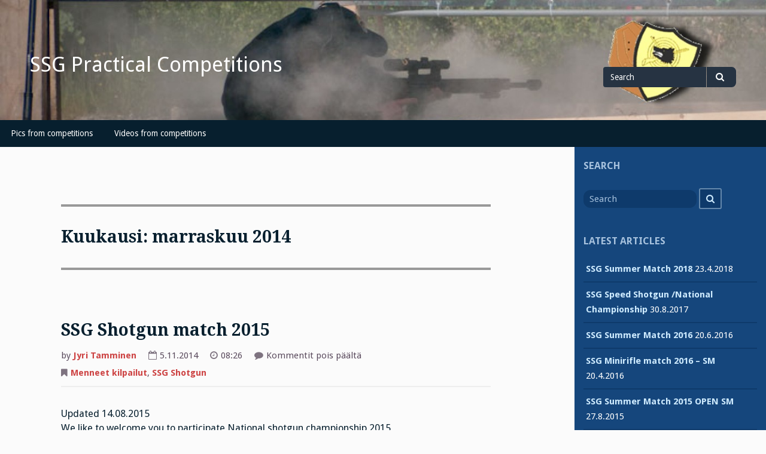

--- FILE ---
content_type: text/html; charset=UTF-8
request_url: https://competitions.ssgpractical.fi/?m=201411
body_size: 4824
content:
<!DOCTYPE html>
<html lang="fi">
<head>
<meta charset="UTF-8">
<meta name="viewport" content="width=device-width, initial-scale=1">
<link rel="profile" href="http://gmpg.org/xfn/11">
<link rel="pingback" href="https://competitions.ssgpractical.fi/xmlrpc.php">

<title>marraskuu 2014 &#8211; SSG Practical Competitions</title>
<link rel='dns-prefetch' href='//fonts.googleapis.com' />
<link rel='dns-prefetch' href='//s.w.org' />
<link rel="alternate" type="application/rss+xml" title="SSG Practical Competitions &raquo; syöte" href="https://competitions.ssgpractical.fi/?feed=rss2" />
<link rel="alternate" type="application/rss+xml" title="SSG Practical Competitions &raquo; kommenttien syöte" href="https://competitions.ssgpractical.fi/?feed=comments-rss2" />
		<script type="text/javascript">
			window._wpemojiSettings = {"baseUrl":"https:\/\/s.w.org\/images\/core\/emoji\/11\/72x72\/","ext":".png","svgUrl":"https:\/\/s.w.org\/images\/core\/emoji\/11\/svg\/","svgExt":".svg","source":{"concatemoji":"https:\/\/competitions.ssgpractical.fi\/wp-includes\/js\/wp-emoji-release.min.js?ver=4.9.26"}};
			!function(e,a,t){var n,r,o,i=a.createElement("canvas"),p=i.getContext&&i.getContext("2d");function s(e,t){var a=String.fromCharCode;p.clearRect(0,0,i.width,i.height),p.fillText(a.apply(this,e),0,0);e=i.toDataURL();return p.clearRect(0,0,i.width,i.height),p.fillText(a.apply(this,t),0,0),e===i.toDataURL()}function c(e){var t=a.createElement("script");t.src=e,t.defer=t.type="text/javascript",a.getElementsByTagName("head")[0].appendChild(t)}for(o=Array("flag","emoji"),t.supports={everything:!0,everythingExceptFlag:!0},r=0;r<o.length;r++)t.supports[o[r]]=function(e){if(!p||!p.fillText)return!1;switch(p.textBaseline="top",p.font="600 32px Arial",e){case"flag":return s([55356,56826,55356,56819],[55356,56826,8203,55356,56819])?!1:!s([55356,57332,56128,56423,56128,56418,56128,56421,56128,56430,56128,56423,56128,56447],[55356,57332,8203,56128,56423,8203,56128,56418,8203,56128,56421,8203,56128,56430,8203,56128,56423,8203,56128,56447]);case"emoji":return!s([55358,56760,9792,65039],[55358,56760,8203,9792,65039])}return!1}(o[r]),t.supports.everything=t.supports.everything&&t.supports[o[r]],"flag"!==o[r]&&(t.supports.everythingExceptFlag=t.supports.everythingExceptFlag&&t.supports[o[r]]);t.supports.everythingExceptFlag=t.supports.everythingExceptFlag&&!t.supports.flag,t.DOMReady=!1,t.readyCallback=function(){t.DOMReady=!0},t.supports.everything||(n=function(){t.readyCallback()},a.addEventListener?(a.addEventListener("DOMContentLoaded",n,!1),e.addEventListener("load",n,!1)):(e.attachEvent("onload",n),a.attachEvent("onreadystatechange",function(){"complete"===a.readyState&&t.readyCallback()})),(n=t.source||{}).concatemoji?c(n.concatemoji):n.wpemoji&&n.twemoji&&(c(n.twemoji),c(n.wpemoji)))}(window,document,window._wpemojiSettings);
		</script>
		<style type="text/css">
img.wp-smiley,
img.emoji {
	display: inline !important;
	border: none !important;
	box-shadow: none !important;
	height: 1em !important;
	width: 1em !important;
	margin: 0 .07em !important;
	vertical-align: -0.1em !important;
	background: none !important;
	padding: 0 !important;
}
</style>
<link rel='stylesheet' id='gillian-style-css'  href='https://competitions.ssgpractical.fi/wp-content/themes/gillian/style.css?ver=4.9.26' type='text/css' media='all' />
<link rel='stylesheet' id='gillian-gf-droidsans-css'  href='//fonts.googleapis.com/css?family=Droid+Sans%3A400%2C700%2C300%2C400italic%2C700italic&#038;ver=4.9.26' type='text/css' media='all' />
<link rel='stylesheet' id='gillian-gf-droidserif-css'  href='//fonts.googleapis.com/css?family=Droid+Serif%3A400%2C400italic%2C700%2C700italic&#038;ver=4.9.26' type='text/css' media='all' />
<link rel='stylesheet' id='font-awesome-css'  href='https://competitions.ssgpractical.fi/wp-content/themes/gillian/fontawesome/css/font-awesome.min.css?ver=4.9.26' type='text/css' media='all' />
<script type='text/javascript' src='https://competitions.ssgpractical.fi/wp-includes/js/jquery/jquery.js?ver=1.12.4'></script>
<script type='text/javascript' src='https://competitions.ssgpractical.fi/wp-includes/js/jquery/jquery-migrate.min.js?ver=1.4.1'></script>
<link rel='https://api.w.org/' href='https://competitions.ssgpractical.fi/index.php?rest_route=/' />
<link rel="EditURI" type="application/rsd+xml" title="RSD" href="https://competitions.ssgpractical.fi/xmlrpc.php?rsd" />
<link rel="wlwmanifest" type="application/wlwmanifest+xml" href="https://competitions.ssgpractical.fi/wp-includes/wlwmanifest.xml" /> 
<meta name="generator" content="WordPress 4.9.26" />
	<style type="text/css">
		
			</style>
			<style type="text/css">.recentcomments a{display:inline !important;padding:0 !important;margin:0 !important;}</style>
			<style type="text/css">
			.site-title a,
		.site-description {
			color: #ddddc5;
		}
		</style>
	</head>

<body class="archive date group-blog hfeed">
<div id="page" class="site">
	<a class="skip-link screen-reader-text" href="#content">Skip to content</a>
	
	<header id="masthead" class="site-header" role="banner" class="header-bar header-background-image" style="background-image: url('https://competitions.ssgpractical.fi/wp-content/uploads/2014/11/cropped-cropped-otsikko_ssg_competition_ssg1.jpg')">
		
			
		<div class="header-bar">
			<div class="site-branding">
									<p class="site-title"><a href="https://competitions.ssgpractical.fi/" rel="home">SSG Practical Competitions</a></p>
							</div><!-- .site-branding -->
			
			<div class="header-search">
				
<form role="search" method="get" class="search-form" action="https://competitions.ssgpractical.fi/">
	<label for="search-form-696bd4fd5a4c4">
		<span class="screen-reader-text">Search for</span>
	</label>
	<input type="search" id="search-form-696bd4fd5a4c4" class="search-field" placeholder="Search" value="" name="s" />
	<button type="submit" class="search-submit"><span class="fa fa-search" aria-hidden="true"></span><span class="screen-reader-text">Search</span></button>
</form>			</div> <!-- .header-search -->
		</div> <!-- .header-bar -->

		<nav id="site-navigation" class="main-navigation bottom-navigation" role="navigation" aria-label="Primary Navigation">
		<div class="bottom-menu">
			<button class="menu-toggle" aria-controls="bottom-menu" aria-expanded="false">Menu</button>
			<div id="bottom-menu" class="menu"><ul>
<li class="page_item page-item-2"><a href="https://competitions.ssgpractical.fi/?page_id=2">Pics from competitions</a></li>
<li class="page_item page-item-13 page_item_has_children"><a href="https://competitions.ssgpractical.fi/?page_id=13">Videos from competitions</a>
<ul class='children'>
	<li class="page_item page-item-9"><a href="https://competitions.ssgpractical.fi/?page_id=9">Videos from Summermatch</a></li>
</ul>
</li>
</ul></div>
		</div>
		</nav><!-- #site-navigation -->
	</header><!-- #masthead -->

	<div id="content" class="site-content">

	<div id="primary" class="content-area">
		<main id="main" class="site-main" role="main">

		
			<header class="page-header">
				<h1 class="page-title">Kuukausi: marraskuu 2014</h1>			</header><!-- .page-header -->

			
<article id="post-20" class="post-20 post type-post status-publish format-standard hentry category-menneet-kilpailut category-ssg-shotgun">

	
	<header class="entry-header ">
		<h2 class="entry-title"><a href="https://competitions.ssgpractical.fi/?p=20" rel="bookmark">SSG Shotgun match 2015</a></h2>		
		<div class="entry-meta">
			<p>by <a href="https://competitions.ssgpractical.fi/?author=2" title="Kirjoittanut: Jyri Tamminen" rel="author">Jyri Tamminen</a></p><p><i class="fa fa-calendar-o" aria-hidden="true"></i>5.11.2014</p><p><i class="fa fa-clock-o" aria-hidden="true"></i>08:26</p><p><i class="fa fa-comment" aria-hidden="true"></i><span>Kommentit pois päältä<span class="screen-reader-text"> artikkelissa SSG Shotgun match 2015</span></span></p><p><i class="fa fa-bookmark" aria-hidden="true"></i><a href="https://competitions.ssgpractical.fi/?cat=6" rel="category">Menneet kilpailut</a>, <a href="https://competitions.ssgpractical.fi/?cat=4" rel="category">SSG Shotgun</a></p>		</div><!-- .entry-meta -->
			</header><!-- .entry-header -->

	<div class="entry-content">
		<p>Updated 14.08.2015<br />
We like to welcome you to participate National shotgun championship 2015</p>
<p>Dates:<br />
Pre-Match <span class="aBn" tabindex="0" data-term="goog_361129481"><span class="aQJ">15.8.2015</span></span><br />
Main-Match <span class="aBn" tabindex="0" data-term="goog_361129482"><span class="aQJ">16.8.2015</span></span></p>
<p>Match name: SSG Shotgun match</p>
<p>Shotgun match Level III.</p>
<p><strong>Stages can be found <a href="http://competitions.ssgpractical.fi/wp-content/uploads/2014/11/Shotgun_2015_Stages_Final3.pdf" target="_blank">HERE</a></strong></p>
<p><strong>Web verify lists: <a href="http://dy.fi/0qb" target="_blank">http://dy.fi/0qb</a></strong></p>
<p><strong>Stage map: <a href="http://competitions.ssgpractical.fi/wp-content/uploads/2014/11/ssg_shotgun_2015_stage_map.pdf">HERE</a></strong></p>
<p><strong><a href="http://competitions.ssgpractical.fi/wp-content/uploads/2014/11/Invitation_SSG_Shotgun_match_2015.pdf" target="_blank">Invitation letter to SSG Shotgun match 2015.pdf</a></strong></p>
<div class="_1dwg">
<div class="_5pbx userContent" data-ft="{&quot;tn&quot;:&quot;K&quot;}">
<p>Shots in match, 183 minimum.<br />
123 bird, 40 slug and 20 buck (no pellets limit).</p>
<p>Minimi laukaus määrä, 183.<br />
123 bird, 40 slug ja 20 buck ( pelletti määrää ei rajoitettu).</p>
</div>
<div>Region: Finland</div>
</div>
<p>Divisions: Open, Modified, Standard, Standard Manual<br />
Stages: 12<br />
Max 100 competitors in main-match. Teams, only FIN club teams!</p>
<p>Registration is open: <a href="http://shootnscoreit.com/ipsc/match/2515/">http://shootnscoreit.com/ipsc/match/2515/</a></p>
<p>Fees: 90€, post-registration: 120€, Team registration: 30€</p>
<p>Match Director:<br />
Mika Riste ja Teemu Rintala<br />
email: mika.riste@kolumbus.fi teemu.rintala@puidenhoitajat.fi</p>
<p>Range Master (proposal):<br />
Jani Lehtonen<br />
jani.henrik.lehtonen@gmail.com</p>
<p>Location: SSG Practical Range, Ampumaradantie Sipoo, Finland<br />
<iframe style="border: 0;" src="https://www.google.com/maps/embed?pb=!1m14!1m8!1m3!1d15783.943471954057!2d25.370746788011306!3d60.36275593300341!3m2!1i1024!2i768!4f13.1!3m3!1m2!1s0x469202ef53d885df%3A0x46beb3a2dab27c8c!2sSkjutbanev%C3%A4gen%2C+Sibbo!5e0!3m2!1sen!2sfi!4v1415180956941" width="600" height="450" frameborder="0"></iframe></p>
<p>More information later, Stay tuned!</p>
<p>You can find us also from facebook: <a title="https://www.facebook.com/Ssgshotgunmatch" href="https://www.facebook.com/Ssgshotgunmatch" target="_blank">https://www.facebook.com/Ssgshotgunmatch</a></p>
	</div><!-- .entry-content -->
</article><!-- #post-## -->

		</main><!-- #main -->
	</div><!-- #primary -->


<aside id="secondary" class="widget-area sidebar" role="complementary" aria-label="Default sidebar">
	<section id="search-2" class="widget widget_search"><h2 class="widget-title">Search</h2>
<form role="search" method="get" class="search-form" action="https://competitions.ssgpractical.fi/">
	<label for="search-form-696bd4fd5db86">
		<span class="screen-reader-text">Search for</span>
	</label>
	<input type="search" id="search-form-696bd4fd5db86" class="search-field" placeholder="Search" value="" name="s" />
	<button type="submit" class="search-submit"><span class="fa fa-search" aria-hidden="true"></span><span class="screen-reader-text">Search</span></button>
</form></section>		<section id="recent-posts-2" class="widget widget_recent_entries">		<h2 class="widget-title">Latest articles</h2>		<ul>
											<li>
					<a href="https://competitions.ssgpractical.fi/?p=252">SSG Summer Match 2018</a>
											<span class="post-date">23.4.2018</span>
									</li>
											<li>
					<a href="https://competitions.ssgpractical.fi/?p=238">SSG Speed Shotgun /National Championship</a>
											<span class="post-date">30.8.2017</span>
									</li>
											<li>
					<a href="https://competitions.ssgpractical.fi/?p=111">SSG Summer Match 2016</a>
											<span class="post-date">20.6.2016</span>
									</li>
											<li>
					<a href="https://competitions.ssgpractical.fi/?p=127">SSG Minirifle match 2016 &#8211; SM</a>
											<span class="post-date">20.4.2016</span>
									</li>
											<li>
					<a href="https://competitions.ssgpractical.fi/?p=83">SSG Summer Match 2015 OPEN SM</a>
											<span class="post-date">27.8.2015</span>
									</li>
					</ul>
		</section><section id="archives-2" class="widget widget_archive"><h2 class="widget-title">Archive</h2>		<ul>
			<li><a href='https://competitions.ssgpractical.fi/?m=201804'>huhtikuu 2018</a></li>
	<li><a href='https://competitions.ssgpractical.fi/?m=201708'>elokuu 2017</a></li>
	<li><a href='https://competitions.ssgpractical.fi/?m=201606'>kesäkuu 2016</a></li>
	<li><a href='https://competitions.ssgpractical.fi/?m=201604'>huhtikuu 2016</a></li>
	<li><a href='https://competitions.ssgpractical.fi/?m=201508'>elokuu 2015</a></li>
	<li><a href='https://competitions.ssgpractical.fi/?m=201411'>marraskuu 2014</a></li>
		</ul>
		</section><section id="categories-2" class="widget widget_categories"><h2 class="widget-title">Competitions</h2>		<ul>
	<li class="cat-item cat-item-6"><a href="https://competitions.ssgpractical.fi/?cat=6" >Menneet kilpailut<span class="post-count"> 6 </span></a>
</li>
	<li class="cat-item cat-item-7"><a href="https://competitions.ssgpractical.fi/?cat=7" >SSG Minirifle<span class="post-count"> 1 </span></a>
</li>
	<li class="cat-item cat-item-4"><a href="https://competitions.ssgpractical.fi/?cat=4" >SSG Shotgun<span class="post-count"> 2 </span></a>
</li>
	<li class="cat-item cat-item-2"><a href="https://competitions.ssgpractical.fi/?cat=2" >Summer match<span class="post-count"> 3 </span></a>
</li>
	<li class="cat-item cat-item-1"><a href="https://competitions.ssgpractical.fi/?cat=1" >Yleinen<span class="post-count"> 2 </span></a>
</li>
		</ul>
</section><section id="meta-2" class="widget widget_meta"><h2 class="widget-title">Meta</h2>			<ul>
						<li><a href="https://competitions.ssgpractical.fi/wp-login.php">Kirjaudu sisään</a></li>
			<li><a href="https://competitions.ssgpractical.fi/?feed=rss2">Artikkeleiden <abbr title="Really Simple Syndication">RSS</abbr>-syöte</a></li>
			<li><a href="https://competitions.ssgpractical.fi/?feed=comments-rss2">Kommenttien <abbr title="Really Simple Syndication">RSS</abbr>-syöte</a></li>
			<li><a href="https://fi.wordpress.org/" title="Voimanlähteenä on WordPress, moderni ja semanttinen henkilökohtainen julkaisujärjestelmä.">WordPress.org</a></li>			</ul>
			</section><section id="search-4" class="widget widget_search">
<form role="search" method="get" class="search-form" action="https://competitions.ssgpractical.fi/">
	<label for="search-form-696bd4fd606ea">
		<span class="screen-reader-text">Search for</span>
	</label>
	<input type="search" id="search-form-696bd4fd606ea" class="search-field" placeholder="Search" value="" name="s" />
	<button type="submit" class="search-submit"><span class="fa fa-search" aria-hidden="true"></span><span class="screen-reader-text">Search</span></button>
</form></section></aside><!-- #secondary -->

	</div><!-- #content -->

	<footer id="colophon" class="site-footer" role="contentinfo">
	
		<aside id="footer-sidebar" class="widget-area" role="complementary" aria-label="Footer widgets">
					</aside>
	
		<div class="site-info">
			<p>&copy;
			2026			<a href="https://competitions.ssgpractical.fi/" rel="home">SSG Practical Competitions</a>
			
			<span class="sep"></span>
			
						
			<a href="https://wordpress.org/">Powered by WordPress</a>
			
			<span class="sep"></span>
			
			Theme: <a href="http://wordpress.org/themes/gillian">Gillian</a>		</div><!-- .site-info -->
		
		<div class="back-to-top">
			<a href="#"><i class="fa fa-chevron-up" aria-hidden="true"><span class="screen-reader-text">Back to top</span></i></a>
		</div>
		
		<div class="clearer"></div>
	</footer><!-- #colophon -->
</div><!-- #page -->

<script type='text/javascript' src='https://competitions.ssgpractical.fi/wp-includes/js/imagesloaded.min.js?ver=3.2.0'></script>
<script type='text/javascript' src='https://competitions.ssgpractical.fi/wp-includes/js/masonry.min.js?ver=3.3.2'></script>
<script type='text/javascript' src='https://competitions.ssgpractical.fi/wp-content/themes/gillian/js/mymasonry.js?ver=20160820'></script>
<script type='text/javascript' src='https://competitions.ssgpractical.fi/wp-content/themes/gillian/js/navigation.js?ver=20151215'></script>
<script type='text/javascript' src='https://competitions.ssgpractical.fi/wp-content/themes/gillian/js/skip-link-focus-fix.js?ver=20151215'></script>
<script type='text/javascript' src='https://competitions.ssgpractical.fi/wp-content/themes/gillian/js/smooth-scroll.js?ver=20160820'></script>
<script type='text/javascript' src='https://competitions.ssgpractical.fi/wp-content/themes/gillian/js/widget-img-links.js?ver=20160820'></script>
<script type='text/javascript' src='https://competitions.ssgpractical.fi/wp-includes/js/wp-embed.min.js?ver=4.9.26'></script>

</body>
</html>

<!-- Page generated by LiteSpeed Cache 5.2 on 2026-01-17 20:29:17 -->

--- FILE ---
content_type: application/javascript
request_url: https://competitions.ssgpractical.fi/wp-content/themes/gillian/js/mymasonry.js?ver=20160820
body_size: -30
content:
/**
 * mymasonry.js
 * 
 * Initializing masonry grid for widget areas.
 */


( function( $ ) {

$(window).on("load", function() {
    $('#footer-sidebar').masonry({
	itemSelector: '.widget'
    });
});

} ( jQuery ));